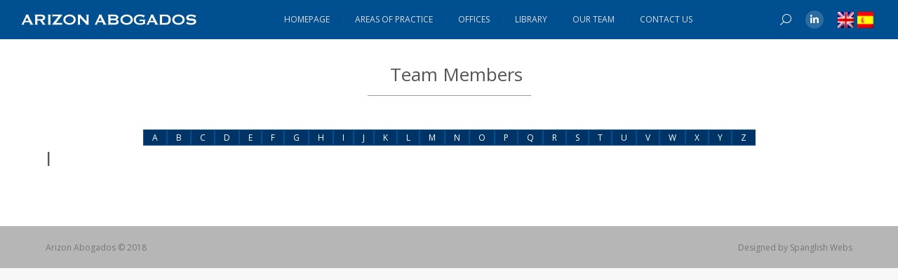

--- FILE ---
content_type: text/html; charset=UTF-8
request_url: https://www.arizon.es/archives/azteamlisting/i
body_size: 59811
content:
<style>div.page-title.title-center.disabled-bg.breadcrumbs-off{display: none !important}
.breadcrumbs li:first-child{display:none !important}
.page-title .breadcrumbs li:before{display:none !important}
.page-title h1, .page-title h1 *, .page-title h1 a:hover, #page .page-title .entry-title, ol.breadcrumbs.text-small {font: normal 26px / 36px "Open Sans", Helvetica, Arial, Verdana, sans-serif !important; color:#555555 !important}
h1.entry-title{font: normal 26px / 36px "Open Sans", Helvetica, Arial, Verdana, sans-serif !important; color:#555555 !important}
.hgroup h1{font: normal 26px / 36px "Open Sans", Helvetica, Arial, Verdana, sans-serif !important; color:#555555 !important}
.footer .widget_nav_menu a {color: #999999!important}
.tp-thumbs
{
    padding: 0;
    transform: matrix(1, 0, 0, 1, 0, -85);
    width: 100%;
}
.tp-thumbs .tp-thumb-mask
{
	width: 100%!important;
}
.tp-thumbs .tp-thumb-mask .tp-thumbs-inner-wrapper div .tp-thumb-title
{
	left:0!important;
}
.page-id-24 pre {
    white-space: initial;
}
    #navcontainer ul
{
margin: 0;
padding: 0;
list-style-type: none;
text-align: center;
}

#navcontainer ul li { display: inline; }

#navcontainer ul li a
{
text-decoration: none;
padding: .2em 1em;
color: #004f91;
background-color: #f2f2f2;
border: 1px solid #004f91;
}

#navcontainer ul li a:hover
{
color: #fff;
background-color: #004f91;
}
h5{margin-bottom: 0px !important}
.vc_grid-item-zone-c-left .vc_gitem-zone-c, .vc_grid-item-zone-c-right .vc_gitem-animated-block {width:30% !important}
.vc_grid-item-zone-c-right .vc_gitem-zone-c {width: 70% !important }</style><!DOCTYPE html> <!--[if !(IE 6) | !(IE 7) | !(IE 8)  ]><!--><html lang="en-US" class="no-js"> <!--<![endif]--><head><meta charset="UTF-8" /><meta name="viewport" content="width=device-width, initial-scale=1, maximum-scale=1, user-scalable=0"><meta name="theme-color" content="#004f91"/><link rel="profile" href="https://gmpg.org/xfn/11" /><title>I &#8211; Arizon Abogados</title><meta name='robots' content='max-image-preview:large' /><link rel="alternate" hreflang="en-us" href="https://www.arizon.es/archives/azteamlisting/i" /><link rel="alternate" hreflang="es-es" href="https://www.arizon.es/es/archives/azteamlisting/i-es" /><link rel='dns-prefetch' href='//maps.googleapis.com' /><link rel='dns-prefetch' href='//fonts.googleapis.com' /><link rel="alternate" type="application/rss+xml" title="Arizon Abogados &raquo; Feed" href="https://www.arizon.es/feed" /><link rel="alternate" type="application/rss+xml" title="Arizon Abogados &raquo; Comments Feed" href="https://www.arizon.es/comments/feed" /><link rel="alternate" type="application/rss+xml" title="Arizon Abogados &raquo; I A-Z Listing Feed" href="https://www.arizon.es/archives/azteamlisting/i/feed" /> <script defer src="[data-uri]"></script> <style type="text/css">img.wp-smiley,
img.emoji {
	display: inline !important;
	border: none !important;
	box-shadow: none !important;
	height: 1em !important;
	width: 1em !important;
	margin: 0 0.07em !important;
	vertical-align: -0.1em !important;
	background: none !important;
	padding: 0 !important;
}</style><link rel='stylesheet' id='wp-block-library-css' href='https://www.arizon.es/wp-includes/css/dist/block-library/style.min.css?ver=6.2.8' type='text/css' media='all' /><style id='wp-block-library-theme-inline-css' type='text/css'>.wp-block-audio figcaption{color:#555;font-size:13px;text-align:center}.is-dark-theme .wp-block-audio figcaption{color:hsla(0,0%,100%,.65)}.wp-block-audio{margin:0 0 1em}.wp-block-code{border:1px solid #ccc;border-radius:4px;font-family:Menlo,Consolas,monaco,monospace;padding:.8em 1em}.wp-block-embed figcaption{color:#555;font-size:13px;text-align:center}.is-dark-theme .wp-block-embed figcaption{color:hsla(0,0%,100%,.65)}.wp-block-embed{margin:0 0 1em}.blocks-gallery-caption{color:#555;font-size:13px;text-align:center}.is-dark-theme .blocks-gallery-caption{color:hsla(0,0%,100%,.65)}.wp-block-image figcaption{color:#555;font-size:13px;text-align:center}.is-dark-theme .wp-block-image figcaption{color:hsla(0,0%,100%,.65)}.wp-block-image{margin:0 0 1em}.wp-block-pullquote{border-bottom:4px solid;border-top:4px solid;color:currentColor;margin-bottom:1.75em}.wp-block-pullquote cite,.wp-block-pullquote footer,.wp-block-pullquote__citation{color:currentColor;font-size:.8125em;font-style:normal;text-transform:uppercase}.wp-block-quote{border-left:.25em solid;margin:0 0 1.75em;padding-left:1em}.wp-block-quote cite,.wp-block-quote footer{color:currentColor;font-size:.8125em;font-style:normal;position:relative}.wp-block-quote.has-text-align-right{border-left:none;border-right:.25em solid;padding-left:0;padding-right:1em}.wp-block-quote.has-text-align-center{border:none;padding-left:0}.wp-block-quote.is-large,.wp-block-quote.is-style-large,.wp-block-quote.is-style-plain{border:none}.wp-block-search .wp-block-search__label{font-weight:700}.wp-block-search__button{border:1px solid #ccc;padding:.375em .625em}:where(.wp-block-group.has-background){padding:1.25em 2.375em}.wp-block-separator.has-css-opacity{opacity:.4}.wp-block-separator{border:none;border-bottom:2px solid;margin-left:auto;margin-right:auto}.wp-block-separator.has-alpha-channel-opacity{opacity:1}.wp-block-separator:not(.is-style-wide):not(.is-style-dots){width:100px}.wp-block-separator.has-background:not(.is-style-dots){border-bottom:none;height:1px}.wp-block-separator.has-background:not(.is-style-wide):not(.is-style-dots){height:2px}.wp-block-table{margin:0 0 1em}.wp-block-table td,.wp-block-table th{word-break:normal}.wp-block-table figcaption{color:#555;font-size:13px;text-align:center}.is-dark-theme .wp-block-table figcaption{color:hsla(0,0%,100%,.65)}.wp-block-video figcaption{color:#555;font-size:13px;text-align:center}.is-dark-theme .wp-block-video figcaption{color:hsla(0,0%,100%,.65)}.wp-block-video{margin:0 0 1em}.wp-block-template-part.has-background{margin-bottom:0;margin-top:0;padding:1.25em 2.375em}</style><link rel='stylesheet' id='classic-theme-styles-css' href='https://www.arizon.es/wp-includes/css/classic-themes.min.css?ver=6.2.8' type='text/css' media='all' /><style id='global-styles-inline-css' type='text/css'>body{--wp--preset--color--black: #000000;--wp--preset--color--cyan-bluish-gray: #abb8c3;--wp--preset--color--white: #FFF;--wp--preset--color--pale-pink: #f78da7;--wp--preset--color--vivid-red: #cf2e2e;--wp--preset--color--luminous-vivid-orange: #ff6900;--wp--preset--color--luminous-vivid-amber: #fcb900;--wp--preset--color--light-green-cyan: #7bdcb5;--wp--preset--color--vivid-green-cyan: #00d084;--wp--preset--color--pale-cyan-blue: #8ed1fc;--wp--preset--color--vivid-cyan-blue: #0693e3;--wp--preset--color--vivid-purple: #9b51e0;--wp--preset--color--accent: #004f91;--wp--preset--color--dark-gray: #111;--wp--preset--color--light-gray: #767676;--wp--preset--gradient--vivid-cyan-blue-to-vivid-purple: linear-gradient(135deg,rgba(6,147,227,1) 0%,rgb(155,81,224) 100%);--wp--preset--gradient--light-green-cyan-to-vivid-green-cyan: linear-gradient(135deg,rgb(122,220,180) 0%,rgb(0,208,130) 100%);--wp--preset--gradient--luminous-vivid-amber-to-luminous-vivid-orange: linear-gradient(135deg,rgba(252,185,0,1) 0%,rgba(255,105,0,1) 100%);--wp--preset--gradient--luminous-vivid-orange-to-vivid-red: linear-gradient(135deg,rgba(255,105,0,1) 0%,rgb(207,46,46) 100%);--wp--preset--gradient--very-light-gray-to-cyan-bluish-gray: linear-gradient(135deg,rgb(238,238,238) 0%,rgb(169,184,195) 100%);--wp--preset--gradient--cool-to-warm-spectrum: linear-gradient(135deg,rgb(74,234,220) 0%,rgb(151,120,209) 20%,rgb(207,42,186) 40%,rgb(238,44,130) 60%,rgb(251,105,98) 80%,rgb(254,248,76) 100%);--wp--preset--gradient--blush-light-purple: linear-gradient(135deg,rgb(255,206,236) 0%,rgb(152,150,240) 100%);--wp--preset--gradient--blush-bordeaux: linear-gradient(135deg,rgb(254,205,165) 0%,rgb(254,45,45) 50%,rgb(107,0,62) 100%);--wp--preset--gradient--luminous-dusk: linear-gradient(135deg,rgb(255,203,112) 0%,rgb(199,81,192) 50%,rgb(65,88,208) 100%);--wp--preset--gradient--pale-ocean: linear-gradient(135deg,rgb(255,245,203) 0%,rgb(182,227,212) 50%,rgb(51,167,181) 100%);--wp--preset--gradient--electric-grass: linear-gradient(135deg,rgb(202,248,128) 0%,rgb(113,206,126) 100%);--wp--preset--gradient--midnight: linear-gradient(135deg,rgb(2,3,129) 0%,rgb(40,116,252) 100%);--wp--preset--duotone--dark-grayscale: url('#wp-duotone-dark-grayscale');--wp--preset--duotone--grayscale: url('#wp-duotone-grayscale');--wp--preset--duotone--purple-yellow: url('#wp-duotone-purple-yellow');--wp--preset--duotone--blue-red: url('#wp-duotone-blue-red');--wp--preset--duotone--midnight: url('#wp-duotone-midnight');--wp--preset--duotone--magenta-yellow: url('#wp-duotone-magenta-yellow');--wp--preset--duotone--purple-green: url('#wp-duotone-purple-green');--wp--preset--duotone--blue-orange: url('#wp-duotone-blue-orange');--wp--preset--font-size--small: 13px;--wp--preset--font-size--medium: 20px;--wp--preset--font-size--large: 36px;--wp--preset--font-size--x-large: 42px;--wp--preset--spacing--20: 0.44rem;--wp--preset--spacing--30: 0.67rem;--wp--preset--spacing--40: 1rem;--wp--preset--spacing--50: 1.5rem;--wp--preset--spacing--60: 2.25rem;--wp--preset--spacing--70: 3.38rem;--wp--preset--spacing--80: 5.06rem;--wp--preset--shadow--natural: 6px 6px 9px rgba(0, 0, 0, 0.2);--wp--preset--shadow--deep: 12px 12px 50px rgba(0, 0, 0, 0.4);--wp--preset--shadow--sharp: 6px 6px 0px rgba(0, 0, 0, 0.2);--wp--preset--shadow--outlined: 6px 6px 0px -3px rgba(255, 255, 255, 1), 6px 6px rgba(0, 0, 0, 1);--wp--preset--shadow--crisp: 6px 6px 0px rgba(0, 0, 0, 1);}:where(.is-layout-flex){gap: 0.5em;}body .is-layout-flow > .alignleft{float: left;margin-inline-start: 0;margin-inline-end: 2em;}body .is-layout-flow > .alignright{float: right;margin-inline-start: 2em;margin-inline-end: 0;}body .is-layout-flow > .aligncenter{margin-left: auto !important;margin-right: auto !important;}body .is-layout-constrained > .alignleft{float: left;margin-inline-start: 0;margin-inline-end: 2em;}body .is-layout-constrained > .alignright{float: right;margin-inline-start: 2em;margin-inline-end: 0;}body .is-layout-constrained > .aligncenter{margin-left: auto !important;margin-right: auto !important;}body .is-layout-constrained > :where(:not(.alignleft):not(.alignright):not(.alignfull)){max-width: var(--wp--style--global--content-size);margin-left: auto !important;margin-right: auto !important;}body .is-layout-constrained > .alignwide{max-width: var(--wp--style--global--wide-size);}body .is-layout-flex{display: flex;}body .is-layout-flex{flex-wrap: wrap;align-items: center;}body .is-layout-flex > *{margin: 0;}:where(.wp-block-columns.is-layout-flex){gap: 2em;}.has-black-color{color: var(--wp--preset--color--black) !important;}.has-cyan-bluish-gray-color{color: var(--wp--preset--color--cyan-bluish-gray) !important;}.has-white-color{color: var(--wp--preset--color--white) !important;}.has-pale-pink-color{color: var(--wp--preset--color--pale-pink) !important;}.has-vivid-red-color{color: var(--wp--preset--color--vivid-red) !important;}.has-luminous-vivid-orange-color{color: var(--wp--preset--color--luminous-vivid-orange) !important;}.has-luminous-vivid-amber-color{color: var(--wp--preset--color--luminous-vivid-amber) !important;}.has-light-green-cyan-color{color: var(--wp--preset--color--light-green-cyan) !important;}.has-vivid-green-cyan-color{color: var(--wp--preset--color--vivid-green-cyan) !important;}.has-pale-cyan-blue-color{color: var(--wp--preset--color--pale-cyan-blue) !important;}.has-vivid-cyan-blue-color{color: var(--wp--preset--color--vivid-cyan-blue) !important;}.has-vivid-purple-color{color: var(--wp--preset--color--vivid-purple) !important;}.has-black-background-color{background-color: var(--wp--preset--color--black) !important;}.has-cyan-bluish-gray-background-color{background-color: var(--wp--preset--color--cyan-bluish-gray) !important;}.has-white-background-color{background-color: var(--wp--preset--color--white) !important;}.has-pale-pink-background-color{background-color: var(--wp--preset--color--pale-pink) !important;}.has-vivid-red-background-color{background-color: var(--wp--preset--color--vivid-red) !important;}.has-luminous-vivid-orange-background-color{background-color: var(--wp--preset--color--luminous-vivid-orange) !important;}.has-luminous-vivid-amber-background-color{background-color: var(--wp--preset--color--luminous-vivid-amber) !important;}.has-light-green-cyan-background-color{background-color: var(--wp--preset--color--light-green-cyan) !important;}.has-vivid-green-cyan-background-color{background-color: var(--wp--preset--color--vivid-green-cyan) !important;}.has-pale-cyan-blue-background-color{background-color: var(--wp--preset--color--pale-cyan-blue) !important;}.has-vivid-cyan-blue-background-color{background-color: var(--wp--preset--color--vivid-cyan-blue) !important;}.has-vivid-purple-background-color{background-color: var(--wp--preset--color--vivid-purple) !important;}.has-black-border-color{border-color: var(--wp--preset--color--black) !important;}.has-cyan-bluish-gray-border-color{border-color: var(--wp--preset--color--cyan-bluish-gray) !important;}.has-white-border-color{border-color: var(--wp--preset--color--white) !important;}.has-pale-pink-border-color{border-color: var(--wp--preset--color--pale-pink) !important;}.has-vivid-red-border-color{border-color: var(--wp--preset--color--vivid-red) !important;}.has-luminous-vivid-orange-border-color{border-color: var(--wp--preset--color--luminous-vivid-orange) !important;}.has-luminous-vivid-amber-border-color{border-color: var(--wp--preset--color--luminous-vivid-amber) !important;}.has-light-green-cyan-border-color{border-color: var(--wp--preset--color--light-green-cyan) !important;}.has-vivid-green-cyan-border-color{border-color: var(--wp--preset--color--vivid-green-cyan) !important;}.has-pale-cyan-blue-border-color{border-color: var(--wp--preset--color--pale-cyan-blue) !important;}.has-vivid-cyan-blue-border-color{border-color: var(--wp--preset--color--vivid-cyan-blue) !important;}.has-vivid-purple-border-color{border-color: var(--wp--preset--color--vivid-purple) !important;}.has-vivid-cyan-blue-to-vivid-purple-gradient-background{background: var(--wp--preset--gradient--vivid-cyan-blue-to-vivid-purple) !important;}.has-light-green-cyan-to-vivid-green-cyan-gradient-background{background: var(--wp--preset--gradient--light-green-cyan-to-vivid-green-cyan) !important;}.has-luminous-vivid-amber-to-luminous-vivid-orange-gradient-background{background: var(--wp--preset--gradient--luminous-vivid-amber-to-luminous-vivid-orange) !important;}.has-luminous-vivid-orange-to-vivid-red-gradient-background{background: var(--wp--preset--gradient--luminous-vivid-orange-to-vivid-red) !important;}.has-very-light-gray-to-cyan-bluish-gray-gradient-background{background: var(--wp--preset--gradient--very-light-gray-to-cyan-bluish-gray) !important;}.has-cool-to-warm-spectrum-gradient-background{background: var(--wp--preset--gradient--cool-to-warm-spectrum) !important;}.has-blush-light-purple-gradient-background{background: var(--wp--preset--gradient--blush-light-purple) !important;}.has-blush-bordeaux-gradient-background{background: var(--wp--preset--gradient--blush-bordeaux) !important;}.has-luminous-dusk-gradient-background{background: var(--wp--preset--gradient--luminous-dusk) !important;}.has-pale-ocean-gradient-background{background: var(--wp--preset--gradient--pale-ocean) !important;}.has-electric-grass-gradient-background{background: var(--wp--preset--gradient--electric-grass) !important;}.has-midnight-gradient-background{background: var(--wp--preset--gradient--midnight) !important;}.has-small-font-size{font-size: var(--wp--preset--font-size--small) !important;}.has-medium-font-size{font-size: var(--wp--preset--font-size--medium) !important;}.has-large-font-size{font-size: var(--wp--preset--font-size--large) !important;}.has-x-large-font-size{font-size: var(--wp--preset--font-size--x-large) !important;}
.wp-block-navigation a:where(:not(.wp-element-button)){color: inherit;}
:where(.wp-block-columns.is-layout-flex){gap: 2em;}
.wp-block-pullquote{font-size: 1.5em;line-height: 1.6;}</style><link rel='stylesheet' id='contact-form-7-css' href='https://www.arizon.es/wp-content/cache/autoptimize/css/autoptimize_single_0e4a098f3f6e3faede64db8b9da80ba2.css?ver=5.7.7' type='text/css' media='all' /><link rel='stylesheet' id='wpml-tm-admin-bar-css' href='https://www.arizon.es/wp-content/cache/autoptimize/css/autoptimize_single_dbfbc302b0bd90edca28783de421d9de.css?ver=2.9.7' type='text/css' media='all' /><link rel='stylesheet' id='the7-font-css' href='https://www.arizon.es/wp-content/themes/dt-the7/fonts/icomoon-the7-font/icomoon-the7-font.min.css?ver=11.5.1' type='text/css' media='all' /><link rel='stylesheet' id='the7-awesome-fonts-css' href='https://www.arizon.es/wp-content/themes/dt-the7/fonts/FontAwesome/css/all.min.css?ver=11.5.1' type='text/css' media='all' /><link rel='stylesheet' id='the7-awesome-fonts-back-css' href='https://www.arizon.es/wp-content/themes/dt-the7/fonts/FontAwesome/back-compat.min.css?ver=11.5.1' type='text/css' media='all' /><link rel='stylesheet' id='the7-Defaults-css' href='https://www.arizon.es/wp-content/cache/autoptimize/css/autoptimize_single_36ea4805809e6b690c2f5126a0808297.css?ver=6.2.8' type='text/css' media='all' /><link rel='stylesheet' id='dt-web-fonts-css' href='https://fonts.googleapis.com/css?family=Open+Sans:300,400,600,700%7CRoboto:400,500,600,700' type='text/css' media='all' /><link rel='stylesheet' id='dt-main-css' href='https://www.arizon.es/wp-content/themes/dt-the7/css/main.min.css?ver=11.5.1' type='text/css' media='all' /><link rel='stylesheet' id='the7-custom-scrollbar-css' href='https://www.arizon.es/wp-content/themes/dt-the7/lib/custom-scrollbar/custom-scrollbar.min.css?ver=11.5.1' type='text/css' media='all' /><link rel='stylesheet' id='the7-wpbakery-css' href='https://www.arizon.es/wp-content/themes/dt-the7/css/wpbakery.min.css?ver=11.5.1' type='text/css' media='all' /><link rel='stylesheet' id='the7pt-static-css' href='https://www.arizon.es/wp-content/cache/autoptimize/css/autoptimize_single_dc5eec2f7a381da01d822924b2ab1045.css?ver=1.0.0' type='text/css' media='all' /><link rel='stylesheet' id='the7-css-vars-css' href='https://www.arizon.es/wp-content/cache/autoptimize/css/autoptimize_single_5be822f4a62a423e372796a3f943d30d.css?ver=cd7a3c242201' type='text/css' media='all' /><link rel='stylesheet' id='dt-custom-css' href='https://www.arizon.es/wp-content/cache/autoptimize/css/autoptimize_single_a2ba0780ef01b5630df04edc5ec271e5.css?ver=cd7a3c242201' type='text/css' media='all' /><link rel='stylesheet' id='dt-media-css' href='https://www.arizon.es/wp-content/cache/autoptimize/css/autoptimize_single_87a00fd5cca71a6027245c4c738ad343.css?ver=cd7a3c242201' type='text/css' media='all' /><link rel='stylesheet' id='the7-mega-menu-css' href='https://www.arizon.es/wp-content/cache/autoptimize/css/autoptimize_single_52bcf2594b06a961597f029811b9e7b9.css?ver=cd7a3c242201' type='text/css' media='all' /><link rel='stylesheet' id='wpml.less-css' href='https://www.arizon.es/wp-content/cache/autoptimize/css/autoptimize_single_413d1e6e5e28e05a4f78f4ad89e8917f.css?ver=cd7a3c242201' type='text/css' media='all' /><link rel='stylesheet' id='the7pt.less-css' href='https://www.arizon.es/wp-content/uploads/the7-css/post-type-dynamic.css?ver=cd7a3c242201' type='text/css' media='all' /><link rel='stylesheet' id='style-css' href='https://www.arizon.es/wp-content/cache/autoptimize/css/autoptimize_single_50919a2d8d73ca6ffab9ade854f47143.css?ver=11.5.1' type='text/css' media='all' /><link rel='stylesheet' id='ultimate-vc-addons-style-min-css' href='https://www.arizon.es/wp-content/plugins/Ultimate_VC_Addons/assets/min-css/ultimate.min.css?ver=3.19.13' type='text/css' media='all' /><link rel='stylesheet' id='ultimate-vc-addons-icons-css' href='https://www.arizon.es/wp-content/cache/autoptimize/css/autoptimize_single_9709d276c0f452511b97226a924c895a.css?ver=3.19.13' type='text/css' media='all' /><link rel='stylesheet' id='ultimate-vc-addons-vidcons-css' href='https://www.arizon.es/wp-content/cache/autoptimize/css/autoptimize_single_956459c45013db79feac40131a1a6f58.css?ver=3.19.13' type='text/css' media='all' /><link rel='stylesheet' id='ultimate-vc-addons-selected-google-fonts-style-css' href='https://fonts.googleapis.com/css?family=Alike+Angular|Almarai:normal,300,700,800|Amethysta|Bentham|Cinzel+Decorative:normal,700,900|Cormorant+Garamond:normal,300,500,600,700&#038;subset=latin-ext,vietnamese,cyrillic,cyrillic-ext,latin' type='text/css' media='all' /> <script type='text/javascript' src='https://www.arizon.es/wp-includes/js/jquery/jquery.min.js?ver=3.6.4' id='jquery-core-js'></script> <script defer type='text/javascript' src='https://www.arizon.es/wp-includes/js/jquery/jquery-migrate.min.js?ver=3.4.0' id='jquery-migrate-js'></script> <script defer type='text/javascript' src='https://www.arizon.es/wp-content/cache/autoptimize/js/autoptimize_single_ad10cd46a043368685a36a611490d08e.js?ver=4.3.14' id='jquery.cookie-js'></script> <script defer id="wpml-cookie-js-extra" src="[data-uri]"></script> <script defer type='text/javascript' src='https://www.arizon.es/wp-content/cache/autoptimize/js/autoptimize_single_fdd67d0316e33e8f57f8e3cbeaf5b490.js?ver=4.3.14' id='wpml-cookie-js'></script> <script type='text/javascript' src='https://www.arizon.es/wp-content/plugins/revslider/public/assets/js/rbtools.min.js?ver=6.6.13' async id='tp-tools-js'></script> <script type='text/javascript' src='https://www.arizon.es/wp-content/plugins/revslider/public/assets/js/rs6.min.js?ver=6.6.13' async id='revmin-js'></script> <script defer id="dt-above-fold-js-extra" src="[data-uri]"></script> <script defer type='text/javascript' src='https://www.arizon.es/wp-content/themes/dt-the7/js/above-the-fold.min.js?ver=11.5.1' id='dt-above-fold-js'></script> <script defer type='text/javascript' src='https://www.arizon.es/wp-content/plugins/Ultimate_VC_Addons/assets/min-js/modernizr-custom.min.js?ver=3.19.13' id='ultimate-vc-addons-modernizr-js'></script> <script defer type='text/javascript' src='https://www.arizon.es/wp-content/plugins/Ultimate_VC_Addons/assets/min-js/jquery-ui.min.js?ver=3.19.13' id='jquery_ui-js'></script> <script defer type='text/javascript' src='https://maps.googleapis.com/maps/api/js' id='ultimate-vc-addons-googleapis-js'></script> <script defer type='text/javascript' src='https://www.arizon.es/wp-includes/js/jquery/ui/core.min.js?ver=1.13.2' id='jquery-ui-core-js'></script> <script defer type='text/javascript' src='https://www.arizon.es/wp-includes/js/jquery/ui/mouse.min.js?ver=1.13.2' id='jquery-ui-mouse-js'></script> <script defer type='text/javascript' src='https://www.arizon.es/wp-includes/js/jquery/ui/slider.min.js?ver=1.13.2' id='jquery-ui-slider-js'></script> <script defer type='text/javascript' src='https://www.arizon.es/wp-content/plugins/Ultimate_VC_Addons/assets/min-js/jquery-ui-labeledslider.min.js?ver=3.19.13' id='ultimate-vc-addons_range_tick-js'></script> <script defer type='text/javascript' src='https://www.arizon.es/wp-content/plugins/Ultimate_VC_Addons/assets/min-js/ultimate.min.js?ver=3.19.13' id='ultimate-vc-addons-script-js'></script> <script defer type='text/javascript' src='https://www.arizon.es/wp-content/plugins/Ultimate_VC_Addons/assets/min-js/modal-all.min.js?ver=3.19.13' id='ultimate-vc-addons-modal-all-js'></script> <script defer type='text/javascript' src='https://www.arizon.es/wp-content/plugins/Ultimate_VC_Addons/assets/min-js/jparallax.min.js?ver=3.19.13' id='ultimate-vc-addons-jquery.shake-js'></script> <script defer type='text/javascript' src='https://www.arizon.es/wp-content/plugins/Ultimate_VC_Addons/assets/min-js/vhparallax.min.js?ver=3.19.13' id='ultimate-vc-addons-jquery.vhparallax-js'></script> <script defer type='text/javascript' src='https://www.arizon.es/wp-content/plugins/Ultimate_VC_Addons/assets/min-js/ultimate_bg.min.js?ver=3.19.13' id='ultimate-vc-addons-row-bg-js'></script> <script defer type='text/javascript' src='https://www.arizon.es/wp-content/plugins/Ultimate_VC_Addons/assets/min-js/mb-YTPlayer.min.js?ver=3.19.13' id='ultimate-vc-addons-jquery.ytplayer-js'></script> <link rel="https://api.w.org/" href="https://www.arizon.es/wp-json/" /><link rel="EditURI" type="application/rsd+xml" title="RSD" href="https://www.arizon.es/xmlrpc.php?rsd" /><link rel="wlwmanifest" type="application/wlwmanifest+xml" href="https://www.arizon.es/wp-includes/wlwmanifest.xml" /><meta name="generator" content="WordPress 6.2.8" /><meta name="generator" content="WPML ver:4.3.14 stt:1,2;" /><meta name="generator" content="Powered by WPBakery Page Builder - drag and drop page builder for WordPress."/><style type="text/css">.broken_link, a.broken_link {
	text-decoration: line-through;
}</style><meta name="generator" content="Powered by Slider Revolution 6.6.13 - responsive, Mobile-Friendly Slider Plugin for WordPress with comfortable drag and drop interface." /><link rel="icon" href="https://www.arizon.es/wp-content/uploads/2017/01/fav.png" sizes="32x32" /><link rel="icon" href="https://www.arizon.es/wp-content/uploads/2017/01/fav.png" sizes="192x192" /><link rel="apple-touch-icon" href="https://www.arizon.es/wp-content/uploads/2017/01/fav.png" /><meta name="msapplication-TileImage" content="https://www.arizon.es/wp-content/uploads/2017/01/fav.png" /> <script defer src="[data-uri]"></script> <noscript><style>.wpb_animate_when_almost_visible { opacity: 1; }</style></noscript> <script async src="https://www.googletagmanager.com/gtag/js?id=UA-112396557-1"></script> <script defer src="[data-uri]"></script> <style id='the7-custom-inline-css' type='text/css'>.branding a img, .branding img{width: 250px; height: 16px;}
.show-mobile-logo img{width: 250px; height: 16px;}

.wpml-ls-legacy-list-horizontal a{padding: 5px 0px !important}

.slidercss{margin-top:-44px}
.slidercss ul li{display: inline-flex; padding: 10px !important; z-index: 30; margin-left:-4px; width: 12.5% !important}
.slidercss ul li a
{color:#ffffff !important; text-decoration:none !important; font-weight: 300; font-family: Open Sans; font-size: 14px; line-height:15px; padding-right:0px}
.agri-link{background-color:#FC9A33!important;}
.ship-link{background-color:#249EB9!important;}
.eu-link{background-color:#34A47F!important;}
.inter-link{background-color:#5050A5!important;}
.fina-link{background-color:#777777!important;}
.mort-link{background-color:#E63D41!important;}
.real-link{background-color:#3A5EC6!important;}
   @media only screen and (max-width : 480px) {
.slidercss {display:none}   }
    @media only screen and (max-width : 650px) and (min-width : 481px) {
.slidercss {display:none} }
    @media only screen and (max-width : 1050px) and (min-width : 651px) {
.slidercss {display:none}   }

header.header-bar, #phantom.full-width .ph-wrap{margin:0 30px !important}
#lang_sel_list img.iclflag{width: 23px !important; height: 23px !important;
li.wpml-ls-item a {background: #f2f2f2 !important; font-size:12px !important;}
.wpml-ls-statics-shortcode_actions{border:none !important}
.textwidget p{text-align:justify !important;}
#nav_menu-3 .widget .widget-title{display:none !important}
.sidebar-content .widget-title{text-transform: uppercase !important; font-weight: 400 !important;}
div.menu-areas1-en-container{margin-top:36px !important;}
div.menu-areas2-en-container{margin-top:36px !important;}
.fa{min-width: 20px !important;}
.page-title h1, .page-title h1 *, .page-title h1 a:hover, #page .page-title .entry-title, ol.breadcrumbs.text-small {font: normal 26px / 36px "Open Sans", Helvetica, Arial, Verdana, sans-serif !important; color:#555555 !important}
h1.entry-title{font: normal 26px / 36px "Open Sans", Helvetica, Arial, Verdana, sans-serif !important; color:#555555 !important}
h5 a:link{color:#004f91; text-decoration:underline;}
h5 a:hover{color:#004f91; text-decoration:none;}

.letter-section{-webkit-margin-before: 0em !important; -webkit-margin-after: 0em !important; line-height: 10px}
.letter-section ul, .letter-section ul li a:link{font: normal 12px / 24px "Open Sans", Helvetica, Arial, Verdana, sans-serif !important;
word-spacing: normal !important; color: #999999 !important;}

.vc_grid-item-zone-c-left .vc_gitem-zone-c, .vc_grid-item-zone-c-right .vc_gitem-animated-block {width:30% !important}
.vc_grid-item-zone-c-right .vc_gitem-zone-c {width: 70% !important }</style></head><body data-rsssl=1 id="the7-body" class="archive tax-azteamlisting term-i term-19 wp-embed-responsive layout-masonry description-under-image dt-responsive-on right-mobile-menu-close-icon ouside-menu-close-icon mobile-hamburger-close-bg-enable mobile-hamburger-close-bg-hover-enable  fade-medium-mobile-menu-close-icon fade-medium-menu-close-icon srcset-enabled btn-flat custom-btn-color custom-btn-hover-color phantom-fade phantom-disable-decoration phantom-main-logo-on floating-mobile-menu-icon top-header first-switch-logo-left first-switch-menu-right second-switch-logo-left second-switch-menu-right right-mobile-menu layzr-loading-on no-avatars dt-wpml popup-message-style the7-ver-11.5.1 dt-fa-compatibility wpb-js-composer js-comp-ver-6.13.0 vc_responsive"> <svg xmlns="http://www.w3.org/2000/svg" viewBox="0 0 0 0" width="0" height="0" focusable="false" role="none" style="visibility: hidden; position: absolute; left: -9999px; overflow: hidden;" ><defs><filter id="wp-duotone-dark-grayscale"><feColorMatrix color-interpolation-filters="sRGB" type="matrix" values=" .299 .587 .114 0 0 .299 .587 .114 0 0 .299 .587 .114 0 0 .299 .587 .114 0 0 " /><feComponentTransfer color-interpolation-filters="sRGB" ><feFuncR type="table" tableValues="0 0.49803921568627" /><feFuncG type="table" tableValues="0 0.49803921568627" /><feFuncB type="table" tableValues="0 0.49803921568627" /><feFuncA type="table" tableValues="1 1" /></feComponentTransfer><feComposite in2="SourceGraphic" operator="in" /></filter></defs></svg><svg xmlns="http://www.w3.org/2000/svg" viewBox="0 0 0 0" width="0" height="0" focusable="false" role="none" style="visibility: hidden; position: absolute; left: -9999px; overflow: hidden;" ><defs><filter id="wp-duotone-grayscale"><feColorMatrix color-interpolation-filters="sRGB" type="matrix" values=" .299 .587 .114 0 0 .299 .587 .114 0 0 .299 .587 .114 0 0 .299 .587 .114 0 0 " /><feComponentTransfer color-interpolation-filters="sRGB" ><feFuncR type="table" tableValues="0 1" /><feFuncG type="table" tableValues="0 1" /><feFuncB type="table" tableValues="0 1" /><feFuncA type="table" tableValues="1 1" /></feComponentTransfer><feComposite in2="SourceGraphic" operator="in" /></filter></defs></svg><svg xmlns="http://www.w3.org/2000/svg" viewBox="0 0 0 0" width="0" height="0" focusable="false" role="none" style="visibility: hidden; position: absolute; left: -9999px; overflow: hidden;" ><defs><filter id="wp-duotone-purple-yellow"><feColorMatrix color-interpolation-filters="sRGB" type="matrix" values=" .299 .587 .114 0 0 .299 .587 .114 0 0 .299 .587 .114 0 0 .299 .587 .114 0 0 " /><feComponentTransfer color-interpolation-filters="sRGB" ><feFuncR type="table" tableValues="0.54901960784314 0.98823529411765" /><feFuncG type="table" tableValues="0 1" /><feFuncB type="table" tableValues="0.71764705882353 0.25490196078431" /><feFuncA type="table" tableValues="1 1" /></feComponentTransfer><feComposite in2="SourceGraphic" operator="in" /></filter></defs></svg><svg xmlns="http://www.w3.org/2000/svg" viewBox="0 0 0 0" width="0" height="0" focusable="false" role="none" style="visibility: hidden; position: absolute; left: -9999px; overflow: hidden;" ><defs><filter id="wp-duotone-blue-red"><feColorMatrix color-interpolation-filters="sRGB" type="matrix" values=" .299 .587 .114 0 0 .299 .587 .114 0 0 .299 .587 .114 0 0 .299 .587 .114 0 0 " /><feComponentTransfer color-interpolation-filters="sRGB" ><feFuncR type="table" tableValues="0 1" /><feFuncG type="table" tableValues="0 0.27843137254902" /><feFuncB type="table" tableValues="0.5921568627451 0.27843137254902" /><feFuncA type="table" tableValues="1 1" /></feComponentTransfer><feComposite in2="SourceGraphic" operator="in" /></filter></defs></svg><svg xmlns="http://www.w3.org/2000/svg" viewBox="0 0 0 0" width="0" height="0" focusable="false" role="none" style="visibility: hidden; position: absolute; left: -9999px; overflow: hidden;" ><defs><filter id="wp-duotone-midnight"><feColorMatrix color-interpolation-filters="sRGB" type="matrix" values=" .299 .587 .114 0 0 .299 .587 .114 0 0 .299 .587 .114 0 0 .299 .587 .114 0 0 " /><feComponentTransfer color-interpolation-filters="sRGB" ><feFuncR type="table" tableValues="0 0" /><feFuncG type="table" tableValues="0 0.64705882352941" /><feFuncB type="table" tableValues="0 1" /><feFuncA type="table" tableValues="1 1" /></feComponentTransfer><feComposite in2="SourceGraphic" operator="in" /></filter></defs></svg><svg xmlns="http://www.w3.org/2000/svg" viewBox="0 0 0 0" width="0" height="0" focusable="false" role="none" style="visibility: hidden; position: absolute; left: -9999px; overflow: hidden;" ><defs><filter id="wp-duotone-magenta-yellow"><feColorMatrix color-interpolation-filters="sRGB" type="matrix" values=" .299 .587 .114 0 0 .299 .587 .114 0 0 .299 .587 .114 0 0 .299 .587 .114 0 0 " /><feComponentTransfer color-interpolation-filters="sRGB" ><feFuncR type="table" tableValues="0.78039215686275 1" /><feFuncG type="table" tableValues="0 0.94901960784314" /><feFuncB type="table" tableValues="0.35294117647059 0.47058823529412" /><feFuncA type="table" tableValues="1 1" /></feComponentTransfer><feComposite in2="SourceGraphic" operator="in" /></filter></defs></svg><svg xmlns="http://www.w3.org/2000/svg" viewBox="0 0 0 0" width="0" height="0" focusable="false" role="none" style="visibility: hidden; position: absolute; left: -9999px; overflow: hidden;" ><defs><filter id="wp-duotone-purple-green"><feColorMatrix color-interpolation-filters="sRGB" type="matrix" values=" .299 .587 .114 0 0 .299 .587 .114 0 0 .299 .587 .114 0 0 .299 .587 .114 0 0 " /><feComponentTransfer color-interpolation-filters="sRGB" ><feFuncR type="table" tableValues="0.65098039215686 0.40392156862745" /><feFuncG type="table" tableValues="0 1" /><feFuncB type="table" tableValues="0.44705882352941 0.4" /><feFuncA type="table" tableValues="1 1" /></feComponentTransfer><feComposite in2="SourceGraphic" operator="in" /></filter></defs></svg><svg xmlns="http://www.w3.org/2000/svg" viewBox="0 0 0 0" width="0" height="0" focusable="false" role="none" style="visibility: hidden; position: absolute; left: -9999px; overflow: hidden;" ><defs><filter id="wp-duotone-blue-orange"><feColorMatrix color-interpolation-filters="sRGB" type="matrix" values=" .299 .587 .114 0 0 .299 .587 .114 0 0 .299 .587 .114 0 0 .299 .587 .114 0 0 " /><feComponentTransfer color-interpolation-filters="sRGB" ><feFuncR type="table" tableValues="0.098039215686275 1" /><feFuncG type="table" tableValues="0 0.66274509803922" /><feFuncB type="table" tableValues="0.84705882352941 0.41960784313725" /><feFuncA type="table" tableValues="1 1" /></feComponentTransfer><feComposite in2="SourceGraphic" operator="in" /></filter></defs></svg><div id="page" > <a class="skip-link screen-reader-text" href="#content">Skip to content</a><div class="masthead inline-header center widgets full-height full-width dividers shadow-mobile-header-decoration small-mobile-menu-icon mobile-menu-icon-bg-on mobile-menu-icon-hover-bg-on dt-parent-menu-clickable show-sub-menu-on-hover show-mobile-logo"  role="banner"><div class="top-bar top-bar-empty"><div class="top-bar-bg" ></div><div class="mini-widgets left-widgets"></div><div class="mini-widgets right-widgets"></div></div><header class="header-bar"><div class="branding"><div id="site-title" class="assistive-text">Arizon Abogados</div><div id="site-description" class="assistive-text">Arizon Abogados</div> <a class="same-logo" href="https://www.arizon.es/"><img class=" preload-me" src="https://www.arizon.es/wp-content/uploads/2017/11/LOGO.png" srcset="https://www.arizon.es/wp-content/uploads/2017/11/LOGO.png 500w" width="500" height="32"   sizes="500px" alt="Arizon Abogados" /></a></div><ul id="primary-menu" class="main-nav outside-item-remove-margin"><li class="menu-item menu-item-type-post_type menu-item-object-page menu-item-home menu-item-18 first depth-0"><a href='https://www.arizon.es/' data-level='1'><span class="menu-item-text"><span class="menu-text">Homepage</span></span></a></li><li class="menu-item menu-item-type-post_type menu-item-object-page menu-item-32 depth-0"><a href='https://www.arizon.es/areas-of-practice' data-level='1'><span class="menu-item-text"><span class="menu-text">Areas of Practice</span></span></a></li><li class="menu-item menu-item-type-post_type menu-item-object-page menu-item-31 depth-0"><a href='https://www.arizon.es/offices' data-level='1'><span class="menu-item-text"><span class="menu-text">Offices</span></span></a></li><li class="menu-item menu-item-type-post_type menu-item-object-page current_page_parent menu-item-240 depth-0"><a href='https://www.arizon.es/library' data-level='1'><span class="menu-item-text"><span class="menu-text">Library</span></span></a></li><li class="menu-item menu-item-type-post_type menu-item-object-page menu-item-30 depth-0"><a href='https://www.arizon.es/our-team' data-level='1'><span class="menu-item-text"><span class="menu-text">Our Team</span></span></a></li><li class="menu-item menu-item-type-post_type menu-item-object-page menu-item-29 last depth-0"><a href='https://www.arizon.es/contact-us' data-level='1'><span class="menu-item-text"><span class="menu-text">Contact us</span></span></a></li></ul><div class="mini-widgets"><div class="mini-search show-on-desktop near-logo-first-switch near-logo-second-switch popup-search custom-icon"><form class="searchform mini-widget-searchform" role="search" method="get" action="https://www.arizon.es/"><div class="screen-reader-text">Search:</div> <a href="" class="submit text-disable"><i class=" mw-icon the7-mw-icon-search"></i></a><div class="popup-search-wrap"> <input type="text" class="field searchform-s" name="s" value="" placeholder="Type and hit enter &hellip;" title="Search form"/> <a href="" class="search-icon"><i class="the7-mw-icon-search"></i></a></div> <input type="hidden" name="lang" value="en"/> <input type="submit" class="assistive-text searchsubmit" value="Go!"/></form></div><div class="soc-ico show-on-desktop near-logo-first-switch in-menu-second-switch custom-bg disabled-border border-off hover-custom-bg hover-disabled-border  hover-border-off"><a title="Linkedin page opens in new window" href="https://www.linkedin.com/company/arizon-abogados-s-l-p/" target="_blank" class="linkedin"><span class="soc-font-icon"></span><span class="screen-reader-text">Linkedin page opens in new window</span></a></div><div class="mini-wpml show-on-desktop near-logo-first-switch in-menu-second-switch"><div class="lang_sel_list_horizontal wpml-ls-statics-shortcode_actions wpml-ls wpml-ls-legacy-list-horizontal" id="lang_sel_list"><ul><li class="icl-en wpml-ls-slot-shortcode_actions wpml-ls-item wpml-ls-item-en wpml-ls-current-language wpml-ls-first-item wpml-ls-item-legacy-list-horizontal"> <a href="https://www.arizon.es/archives/azteamlisting/i" class="wpml-ls-link"><img class="wpml-ls-flag iclflag" src="https://www.arizon.es/wp-content/plugins/sitepress-multilingual-cms/res/flags/en.png" alt="English"></a></li><li class="icl-es wpml-ls-slot-shortcode_actions wpml-ls-item wpml-ls-item-es wpml-ls-last-item wpml-ls-item-legacy-list-horizontal"> <a href="https://www.arizon.es/es/archives/azteamlisting/i-es" class="wpml-ls-link"><img class="wpml-ls-flag iclflag" src="https://www.arizon.es/wp-content/plugins/sitepress-multilingual-cms/res/flags/es.png" alt="Spanish"></a></li></ul></div></div></div></header></div><div role="navigation" class="dt-mobile-header mobile-menu-show-divider"><div class="dt-close-mobile-menu-icon"><div class="close-line-wrap"><span class="close-line"></span><span class="close-line"></span><span class="close-line"></span></div></div><ul id="mobile-menu" class="mobile-main-nav"><li class="menu-item menu-item-type-post_type menu-item-object-page menu-item-home menu-item-18 first depth-0"><a href='https://www.arizon.es/' data-level='1'><span class="menu-item-text"><span class="menu-text">Homepage</span></span></a></li><li class="menu-item menu-item-type-post_type menu-item-object-page menu-item-32 depth-0"><a href='https://www.arizon.es/areas-of-practice' data-level='1'><span class="menu-item-text"><span class="menu-text">Areas of Practice</span></span></a></li><li class="menu-item menu-item-type-post_type menu-item-object-page menu-item-31 depth-0"><a href='https://www.arizon.es/offices' data-level='1'><span class="menu-item-text"><span class="menu-text">Offices</span></span></a></li><li class="menu-item menu-item-type-post_type menu-item-object-page current_page_parent menu-item-240 depth-0"><a href='https://www.arizon.es/library' data-level='1'><span class="menu-item-text"><span class="menu-text">Library</span></span></a></li><li class="menu-item menu-item-type-post_type menu-item-object-page menu-item-30 depth-0"><a href='https://www.arizon.es/our-team' data-level='1'><span class="menu-item-text"><span class="menu-text">Our Team</span></span></a></li><li class="menu-item menu-item-type-post_type menu-item-object-page menu-item-29 last depth-0"><a href='https://www.arizon.es/contact-us' data-level='1'><span class="menu-item-text"><span class="menu-text">Contact us</span></span></a></li></ul><div class='mobile-mini-widgets-in-menu'></div></div><div class="page-title title-center disabled-bg breadcrumbs-off"><div class="wf-wrap"><div class="page-title-head hgroup"><h1 >Archives: <span>I</span></h1></div></div></div><div id="main" class="sidebar-none sidebar-divider-vertical"><div class="main-gradient"></div><div class="wf-wrap"><div class="wf-container-main"><div class="page-title title-center disabled-bg page-title-display" style="min-height: 60px;"><div class="wf-wrap"><div class="wf-container-title"><div class="wf-table" style="height: 60px;"><div class="wf-td"><div class="assistive-text">You are here:</div><ol class="breadcrumbs text-small" xmlns:v="http://rdf.data-vocabulary.org/#"><li typeof="v:Breadcrumb"><a rel="v:url" property="v:title" href="http://examples.spanglishwebs.es/arizon/" title="">Home</a></li><li class="current">Team Members</li></ol></div></div></div></div></div> <br><br><div id="navcontainer"><ul><li class="cat-item cat-item-11"><a href="https://www.arizon.es/archives/azteamlisting/a">A</a></li><li class="cat-item cat-item-12"><a href="https://www.arizon.es/archives/azteamlisting/b">B</a></li><li class="cat-item cat-item-13"><a href="https://www.arizon.es/archives/azteamlisting/c">C</a></li><li class="cat-item cat-item-14"><a href="https://www.arizon.es/archives/azteamlisting/d">D</a></li><li class="cat-item cat-item-15"><a href="https://www.arizon.es/archives/azteamlisting/e">E</a></li><li class="cat-item cat-item-16"><a href="https://www.arizon.es/archives/azteamlisting/f">F</a></li><li class="cat-item cat-item-17"><a href="https://www.arizon.es/archives/azteamlisting/g">G</a></li><li class="cat-item cat-item-18"><a href="https://www.arizon.es/archives/azteamlisting/h">H</a></li><li class="cat-item cat-item-19 current-cat"><a aria-current="page" href="https://www.arizon.es/archives/azteamlisting/i">I</a></li><li class="cat-item cat-item-20"><a href="https://www.arizon.es/archives/azteamlisting/j">J</a></li><li class="cat-item cat-item-21"><a href="https://www.arizon.es/archives/azteamlisting/k">K</a></li><li class="cat-item cat-item-22"><a href="https://www.arizon.es/archives/azteamlisting/l">L</a></li><li class="cat-item cat-item-23"><a href="https://www.arizon.es/archives/azteamlisting/m">M</a></li><li class="cat-item cat-item-24"><a href="https://www.arizon.es/archives/azteamlisting/n">N</a></li><li class="cat-item cat-item-25"><a href="https://www.arizon.es/archives/azteamlisting/o">O</a></li><li class="cat-item cat-item-26"><a href="https://www.arizon.es/archives/azteamlisting/p">P</a></li><li class="cat-item cat-item-27"><a href="https://www.arizon.es/archives/azteamlisting/q">Q</a></li><li class="cat-item cat-item-28"><a href="https://www.arizon.es/archives/azteamlisting/r">R</a></li><li class="cat-item cat-item-29"><a href="https://www.arizon.es/archives/azteamlisting/s">S</a></li><li class="cat-item cat-item-30"><a href="https://www.arizon.es/archives/azteamlisting/t">T</a></li><li class="cat-item cat-item-31"><a href="https://www.arizon.es/archives/azteamlisting/u">U</a></li><li class="cat-item cat-item-32"><a href="https://www.arizon.es/archives/azteamlisting/v">V</a></li><li class="cat-item cat-item-33"><a href="https://www.arizon.es/archives/azteamlisting/w">W</a></li><li class="cat-item cat-item-34"><a href="https://www.arizon.es/archives/azteamlisting/x">X</a></li><li class="cat-item cat-item-35"><a href="https://www.arizon.es/archives/azteamlisting/y">Y</a></li><li class="cat-item cat-item-36"><a href="https://www.arizon.es/archives/azteamlisting/z">Z</a></li></ul></div><div><h1> I</h1></div><div id="content" class="content" role="main"><div> <a href="https://www.arizon.es/archives/dt_team/693" title=""> </a></div></div></div></div></div><footer id="footer" class="footer solid-bg"><div id="bottom-bar" class="solid-bg logo-left" role="contentinfo"><div class="wf-wrap"><div class="wf-container-bottom"><div class="wf-float-left"> <a href="https://www.arizon.es">Arizon Abogados</a> &copy; 2018</div><div class="wf-float-right"><div class="bottom-text-block"><p>Designed by <a href="http://www.spanglishwebs.com" target="_blank">Spanglish Webs</a></p></div></div></div></div></div></footer> <a href="#" class="scroll-top"><svg version="1.1" id="Layer_1" xmlns="http://www.w3.org/2000/svg" xmlns:xlink="http://www.w3.org/1999/xlink" x="0px" y="0px"
 viewBox="0 0 16 16" style="enable-background:new 0 0 16 16;" xml:space="preserve"> <path d="M11.7,6.3l-3-3C8.5,3.1,8.3,3,8,3c0,0,0,0,0,0C7.7,3,7.5,3.1,7.3,3.3l-3,3c-0.4,0.4-0.4,1,0,1.4c0.4,0.4,1,0.4,1.4,0L7,6.4
 V12c0,0.6,0.4,1,1,1s1-0.4,1-1V6.4l1.3,1.3c0.4,0.4,1,0.4,1.4,0C11.9,7.5,12,7.3,12,7S11.9,6.5,11.7,6.3z"/> </svg><span class="screen-reader-text">Go to Top</span></a></div> <script defer src="[data-uri]"></script> <link rel='stylesheet' id='rs-plugin-settings-css' href='https://www.arizon.es/wp-content/cache/autoptimize/css/autoptimize_single_094ecbb344f63a3ae1bf64fe29d87c7d.css?ver=6.6.13' type='text/css' media='all' /><style id='rs-plugin-settings-inline-css' type='text/css'>#rs-demo-id {}</style> <script defer type='text/javascript' src='https://www.arizon.es/wp-content/themes/dt-the7/js/main.min.js?ver=11.5.1' id='dt-main-js'></script> <script defer type='text/javascript' src='https://www.arizon.es/wp-content/cache/autoptimize/js/autoptimize_single_7be65ac27024c7b5686f9d7c49690799.js?ver=5.7.7' id='swv-js'></script> <script defer id="contact-form-7-js-extra" src="[data-uri]"></script> <script defer type='text/javascript' src='https://www.arizon.es/wp-content/cache/autoptimize/js/autoptimize_single_5bc2b1fa970f9cecb3c30c0c92c98271.js?ver=5.7.7' id='contact-form-7-js'></script> <script defer type='text/javascript' src='https://www.arizon.es/wp-content/themes/dt-the7/js/legacy.min.js?ver=11.5.1' id='dt-legacy-js'></script> <script defer type='text/javascript' src='https://www.arizon.es/wp-content/themes/dt-the7/lib/jquery-mousewheel/jquery-mousewheel.min.js?ver=11.5.1' id='jquery-mousewheel-js'></script> <script defer type='text/javascript' src='https://www.arizon.es/wp-content/themes/dt-the7/lib/custom-scrollbar/custom-scrollbar.min.js?ver=11.5.1' id='the7-custom-scrollbar-js'></script> <script defer type='text/javascript' src='https://www.arizon.es/wp-content/cache/autoptimize/js/autoptimize_single_f28a3cf4802c1085fc472fbcaf0bdc9d.js?ver=1.0.0' id='the7pt-js'></script> <script defer type='text/javascript' src='https://www.arizon.es/wp-includes/js/imagesloaded.min.js?ver=4.1.4' id='imagesloaded-js'></script> <script defer type='text/javascript' src='https://www.arizon.es/wp-includes/js/masonry.min.js?ver=4.2.2' id='masonry-js'></script> <div class="pswp" tabindex="-1" role="dialog" aria-hidden="true"><div class="pswp__bg"></div><div class="pswp__scroll-wrap"><div class="pswp__container"><div class="pswp__item"></div><div class="pswp__item"></div><div class="pswp__item"></div></div><div class="pswp__ui pswp__ui--hidden"><div class="pswp__top-bar"><div class="pswp__counter"></div> <button class="pswp__button pswp__button--close" title="Close (Esc)" aria-label="Close (Esc)"></button> <button class="pswp__button pswp__button--share" title="Share" aria-label="Share"></button> <button class="pswp__button pswp__button--fs" title="Toggle fullscreen" aria-label="Toggle fullscreen"></button> <button class="pswp__button pswp__button--zoom" title="Zoom in/out" aria-label="Zoom in/out"></button><div class="pswp__preloader"><div class="pswp__preloader__icn"><div class="pswp__preloader__cut"><div class="pswp__preloader__donut"></div></div></div></div></div><div class="pswp__share-modal pswp__share-modal--hidden pswp__single-tap"><div class="pswp__share-tooltip"></div></div> <button class="pswp__button pswp__button--arrow--left" title="Previous (arrow left)" aria-label="Previous (arrow left)"> </button> <button class="pswp__button pswp__button--arrow--right" title="Next (arrow right)" aria-label="Next (arrow right)"> </button><div class="pswp__caption"><div class="pswp__caption__center"></div></div></div></div></div></body></html>

--- FILE ---
content_type: text/css
request_url: https://www.arizon.es/wp-content/cache/autoptimize/css/autoptimize_single_50919a2d8d73ca6ffab9ade854f47143.css?ver=11.5.1
body_size: 166
content:
#navcontainer ul{margin:0;padding:0;list-style-type:none;text-align:center}#navcontainer ul li{display:inline}#navcontainer ul li a{text-decoration:none;padding:.2em 1em;color:#fff;background-color:#036}#navcontainer ul li a:hover{color:#fff;background-color:#369}

--- FILE ---
content_type: text/css
request_url: https://www.arizon.es/wp-content/cache/autoptimize/css/autoptimize_single_9709d276c0f452511b97226a924c895a.css?ver=3.19.13
body_size: 445
content:
@font-face{font-family:'ult-silk';src:url(//www.arizon.es/wp-content/plugins/Ultimate_VC_Addons/assets/css/fonts/ult-silk.eot);src:url(//www.arizon.es/wp-content/plugins/Ultimate_VC_Addons/assets/css/fonts/ult-silk.eot) format('embedded-opentype'),url(//www.arizon.es/wp-content/plugins/Ultimate_VC_Addons/assets/css/fonts/ult-silk.woff) format('woff'),url(//www.arizon.es/wp-content/plugins/Ultimate_VC_Addons/assets/css/fonts/ult-silk.ttf) format('truetype'),url(//www.arizon.es/wp-content/plugins/Ultimate_VC_Addons/assets/css/fonts/ult-silk.svg) format('svg');font-weight:400;font-style:normal}[class^=ultsl-],[class*=" ultsl-"]{font-family:'ult-silk';speak:none;font-style:normal;font-weight:400;font-variant:normal;text-transform:none;line-height:1;outline:none;-webkit-font-smoothing:antialiased;-moz-osx-font-smoothing:grayscale}.ultsl-arrow-right:before{content:"\e600"}.ultsl-arrow-left:before{content:"\e601"}.ultsl-arrow-right2:before{content:"\e602"}.ultsl-arrow-left2:before{content:"\e603"}.ultsl-arrow-right3:before{content:"\e604"}.ultsl-arrow-left3:before{content:"\e605"}.ultsl-checkbox-unchecked:before{content:"\e606"}.ultsl-checkbox-partial:before{content:"\e607"}.ultsl-radio-checked:before{content:"\e608"}.ultsl-radio-unchecked:before{content:"\e609"}.ultsl-record:before{content:"\e60a"}.ultsl-stop:before{content:"\e60b"}.ultsl-arrow-left4:before{content:"\e60c"}.ultsl-arrow-right4:before{content:"\e60d"}.ultsl-arrow-left5:before{content:"\e60e"}.ultsl-arrow-right5:before{content:"\e60f"}.ultsl-arrow-left6:before{content:"\e610"}.ultsl-arrow-right6:before{content:"\e611"}

--- FILE ---
content_type: text/css
request_url: https://www.arizon.es/wp-content/cache/autoptimize/css/autoptimize_single_956459c45013db79feac40131a1a6f58.css?ver=3.19.13
body_size: 350
content:
@font-face{font-family:'ult-vid-cntrl';src:url(//www.arizon.es/wp-content/plugins/Ultimate_VC_Addons/assets/fonts/ult-vid-cntrl.eot?2kpffx);src:url(//www.arizon.es/wp-content/plugins/Ultimate_VC_Addons/assets/fonts/ult-vid-cntrl.eot?#iefix2kpffx) format('embedded-opentype'),url(//www.arizon.es/wp-content/plugins/Ultimate_VC_Addons/assets/fonts/ult-vid-cntrl.woff?2kpffx) format('woff'),url(//www.arizon.es/wp-content/plugins/Ultimate_VC_Addons/assets/fonts/ult-vid-cntrl.ttf?2kpffx) format('truetype'),url(//www.arizon.es/wp-content/plugins/Ultimate_VC_Addons/assets/fonts/ult-vid-cntrl.svg?2kpffx#ult-vid-cntrl) format('svg');font-weight:400;font-style:normal}[class^=ult-vid-cntrl],[class*=" ult-vid-cntrl"]{font-family:'ult-vid-cntrl';speak:none;font-style:normal;font-weight:400;font-variant:normal;text-transform:none;line-height:1;-webkit-font-smoothing:antialiased;-moz-osx-font-smoothing:grayscale}.ult-vid-cntrlplay:before{content:"\e600"}.ult-vid-cntrlpause:before{content:"\e601"}